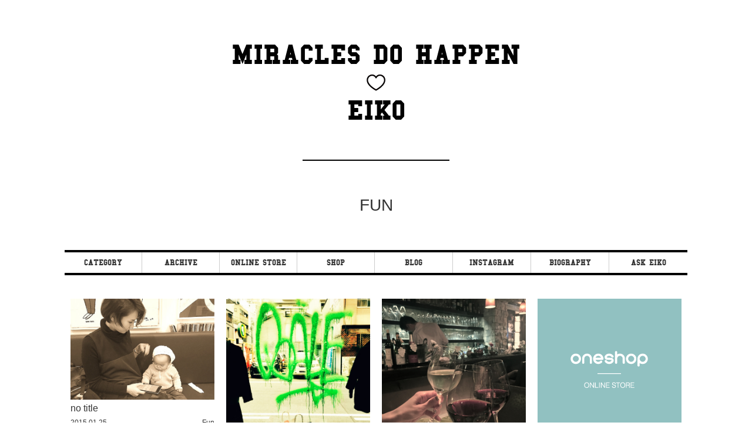

--- FILE ---
content_type: text/html; charset=UTF-8
request_url: http://blog.on-co.com/eiko/category/fun
body_size: 22975
content:
<!DOCTYPE html PUBLIC "-//W3C//DTD XHTML 1.0 Transitional//EN" "http://www.w3.org/TR/xhtml1/DTD/xhtml1-transitional.dtd">
<html xmlns="http://www.w3.org/1999/xhtml" lang="ja">
	<head>
		<title>
			Category:Fun  |  MIRACLES DO HAPPEN		</title>
		
		<link rel="shortcut icon" href="http://blog.on-co.com/eiko/wp-content/themes/Equilibrium/images/favicon.ico" type="image/vnd.microsoft.icon" />
		<link rel="apple-touch-icon" href="http://blog.on-co.com/eiko/wp-content/themes/Equilibrium/images/apple-touch-icon.png" />
 

	    <meta http-equiv="content-type" content="text/html; charset=UTF-8" />
		<meta name="description" content="BLOGGED BY EIKO" />
		<meta name="robots" content="index, follow" />

        <link rel="stylesheet" type="text/css" href="http://blog.on-co.com/eiko/wp-content/themes/Equilibrium/js/flexslider/flexslider.css" media="screen" />
         <link rel="stylesheet" type="text/css" href="http://blog.on-co.com/eiko/wp-content/themes/Equilibrium/js/snap/snap.css" media="screen" />
		<link rel="stylesheet" type="text/css" href="http://blog.on-co.com/eiko/wp-content/themes/Equilibrium/style.css" media="screen" />
        <!--[if IE 6]>
        <link rel="stylesheet" type="text/css" href="http://blog.on-co.com/eiko/wp-content/themes/Equilibrium/ie6.css" media="screen" />
        <![endif]-->
         <!--[if IE 7]>
        <link rel="stylesheet" type="text/css" href="http://blog.on-co.com/eiko/wp-content/themes/Equilibrium/ie7.css" media="screen" />
        <![endif]-->
		<link rel="alternate" type="application/rss+xml" title="MIRACLES DO HAPPEN RSS Feed" href="http://blog.on-co.com/eiko/feed" />
		<link rel="profile" href="http://gmpg.org/xfn/11">
		<link rel="pingback" href="http://blog.on-co.com/eiko/xmlrpc.php" />

		
		<link media="only screen and (max-device-width:480px)" href="http://blog.on-co.com/eiko/wp-content/themes/Equilibrium/css/smartphone.css" type="text/css" rel="stylesheet"/>

		<meta name="viewport" content="width=550,user-scalable=no,minimal-ui">

<!--[if lt IE 9]>
	<script src="http://ie7-js.googlecode.com/svn/version/2.1(beta4)/IE9.js"></script>
	<script src="http://html5shiv.googlecode.com/svn/trunk/html5.js"></script>
<![endif]-->


				<link rel="alternate" type="application/rss+xml" title="MIRACLES DO HAPPEN &raquo; Fun カテゴリーのフィード" href="http://blog.on-co.com/eiko/category/fun/feed" />
<link rel='stylesheet' id='wp-pagenavi-css'  href='http://blog.on-co.com/eiko/wp-content/plugins/wp-pagenavi/pagenavi-css.css?ver=2.70' type='text/css' media='all' />
<link rel='stylesheet' id='advanced-responsive-video-embedder-plugin-styles-css'  href='http://blog.on-co.com/eiko/wp-content/plugins/advanced-responsive-video-embedder/public/assets/css/public.css?ver=5.1.0' type='text/css' media='all' />
<script type='text/javascript' src='http://ajax.googleapis.com/ajax/libs/jquery/1.11.0/jquery.min.js?ver=1.11.0'></script>
<link rel="EditURI" type="application/rsd+xml" title="RSD" href="http://blog.on-co.com/eiko/xmlrpc.php?rsd" />
<link rel="wlwmanifest" type="application/wlwmanifest+xml" href="http://blog.on-co.com/eiko/wp-includes/wlwmanifest.xml" /> 
<meta name="generator" content="WordPress 4.0.38" />
<style type="text/css">	.ssba {
											
											
											
											
										}
										.ssba img		
										{ 	
											width: 30px !important;
											padding: 10px;
											border:  0;
											box-shadow: none !important;
											display: inline !important;
											vertical-align: middle;
										}
										.ssba, .ssba a		
										{
											text-decoration:none;
											background: none;
											
											
											
											
										}</style><style type="text/css">.arve-thumb-wrapper { max-width: 300px; }.arve-normal-wrapper.alignleft, .arve-normal-wrapper.alignright, .arve-normal-wrapper.aligncenter { max-width: 400px; }</style>

<!-- BEGIN GADWP v4.3.4 Universal Tracking - https://deconf.com/google-analytics-dashboard-wordpress/ -->
<script>
  (function(i,s,o,g,r,a,m){i['GoogleAnalyticsObject']=r;i[r]=i[r]||function(){
  (i[r].q=i[r].q||[]).push(arguments)},i[r].l=1*new Date();a=s.createElement(o),
  m=s.getElementsByTagName(o)[0];a.async=1;a.src=g;m.parentNode.insertBefore(a,m)
  })(window,document,'script','//www.google-analytics.com/analytics.js','ga');
		
  ga('create', 'UA-53386170-1', 'auto');
  ga('send', 'pageview');
  
</script>
<!-- END GADWP Universal Tracking -->

<style type='text/css'>img#wpstats{display:none}</style>
		<script type="text/javascript" src="http://blog.on-co.com/eiko/wp-content/themes/Equilibrium/js/jquery.easing.1.3.js"></script>
		<script type="text/javascript" src="http://blog.on-co.com/eiko/wp-content/themes/Equilibrium/js/jquery.vgrid.js"></script>
		<script type="text/javascript" src="http://blog.on-co.com/eiko/wp-content/themes/Equilibrium/js/flexslider/jquery.flexslider.js"></script>
		<script type="text/javascript" src="http://blog.on-co.com/eiko/wp-content/themes/Equilibrium/js/snap/snap.js"></script>
		<script type="text/javascript" src="http://blog.on-co.com/eiko/wp-content/themes/Equilibrium/js/common.js"></script>

	</head>

	<body>
	
		
	<div id="page-wrap">
	
		
    <div id="top">
		<h1 class="logo"><a href="http://blog.on-co.com/eiko/">MIRACLES DO HAPPEN</a><a href="http://instagram.com/eiko_tanaka" target="_blank"><img src="http://blog.on-co.com/eiko/wp-content/themes/Equilibrium/images/heart.png" alt="♡" /></a>EIKO</h1>
		<div class="blog_desc">
			<!-- <h2>BLOGGED BY EIKO</h2> -->
							<h2>Fun</h2>
					</div>

    </div>
    <div class="clear"></div>
<div id="menu">
	<ul id="nav">
		<li class="page_item">
			<ul class="nav">
				<li class="categories"><h3>Category</h3><ul>	<li class="cat-item cat-item-16"><a href="http://blog.on-co.com/eiko/category/beauty" >BEAUTY</a>
</li>
	<li class="cat-item cat-item-4"><a href="http://blog.on-co.com/eiko/category/blog" >Blog</a>
</li>
	<li class="cat-item cat-item-7"><a href="http://blog.on-co.com/eiko/category/cheeky" >cheeky</a>
</li>
	<li class="cat-item cat-item-5"><a href="http://blog.on-co.com/eiko/category/exhibition" >Exhibition</a>
</li>
	<li class="cat-item cat-item-19"><a href="http://blog.on-co.com/eiko/category/family" >family</a>
</li>
	<li class="cat-item cat-item-12"><a href="http://blog.on-co.com/eiko/category/fashion" >Fashion</a>
</li>
	<li class="cat-item cat-item-15"><a href="http://blog.on-co.com/eiko/category/favorite" >FAVORITE</a>
</li>
	<li class="cat-item cat-item-10 current-cat"><a href="http://blog.on-co.com/eiko/category/fun" >Fun</a>
</li>
	<li class="cat-item cat-item-17"><a href="http://blog.on-co.com/eiko/category/outfit" >OUTFIT</a>
</li>
	<li class="cat-item cat-item-20"><a href="http://blog.on-co.com/eiko/category/solov" >SOLOV</a>
</li>
	<li class="cat-item cat-item-9"><a href="http://blog.on-co.com/eiko/category/tokyo" >tokyo</a>
</li>
	<li class="cat-item cat-item-13"><a href="http://blog.on-co.com/eiko/category/travel" >TRAVEL</a>
</li>
	<li class="cat-item cat-item-11"><a href="http://blog.on-co.com/eiko/category/yummy" >Yummy</a>
</li>
</ul></li>			</ul>
		</li>
		<li class="page_item">
			<ul class="nav">
				<li><h3>Archive</h3></li>
					<li><a href='http://blog.on-co.com/eiko/date/2017/12'>2017 / 12</a></li>
	<li><a href='http://blog.on-co.com/eiko/date/2017/10'>2017 / 10</a></li>
	<li><a href='http://blog.on-co.com/eiko/date/2017/09'>2017 / 9</a></li>
	<li><a href='http://blog.on-co.com/eiko/date/2017/08'>2017 / 8</a></li>
	<li><a href='http://blog.on-co.com/eiko/date/2017/06'>2017 / 6</a></li>
	<li><a href='http://blog.on-co.com/eiko/date/2017/05'>2017 / 5</a></li>
	<li><a href='http://blog.on-co.com/eiko/date/2017/04'>2017 / 4</a></li>
	<li><a href='http://blog.on-co.com/eiko/date/2017/03'>2017 / 3</a></li>
	<li><a href='http://blog.on-co.com/eiko/date/2017/02'>2017 / 2</a></li>
	<li><a href='http://blog.on-co.com/eiko/date/2017/01'>2017 / 1</a></li>
	<li><a href='http://blog.on-co.com/eiko/date/2016/12'>2016 / 12</a></li>
	<li><a href='http://blog.on-co.com/eiko/date/2016/11'>2016 / 11</a></li>
	<li><a href='http://blog.on-co.com/eiko/date/2016/10'>2016 / 10</a></li>
	<li><a href='http://blog.on-co.com/eiko/date/2016/09'>2016 / 9</a></li>
	<li><a href='http://blog.on-co.com/eiko/date/2016/08'>2016 / 8</a></li>
	<li><a href='http://blog.on-co.com/eiko/date/2016/07'>2016 / 7</a></li>
	<li><a href='http://blog.on-co.com/eiko/date/2016/06'>2016 / 6</a></li>
	<li><a href='http://blog.on-co.com/eiko/date/2016/05'>2016 / 5</a></li>
	<li><a href='http://blog.on-co.com/eiko/date/2016/04'>2016 / 4</a></li>
	<li><a href='http://blog.on-co.com/eiko/date/2016/03'>2016 / 3</a></li>
	<li><a href='http://blog.on-co.com/eiko/date/2016/02'>2016 / 2</a></li>
	<li><a href='http://blog.on-co.com/eiko/date/2016/01'>2016 / 1</a></li>
	<li><a href='http://blog.on-co.com/eiko/date/2015/12'>2015 / 12</a></li>
	<li><a href='http://blog.on-co.com/eiko/date/2015/11'>2015 / 11</a></li>
	<li><a href='http://blog.on-co.com/eiko/date/2015/10'>2015 / 10</a></li>
	<li><a href='http://blog.on-co.com/eiko/date/2015/09'>2015 / 9</a></li>
	<li><a href='http://blog.on-co.com/eiko/date/2015/08'>2015 / 8</a></li>
	<li><a href='http://blog.on-co.com/eiko/date/2015/07'>2015 / 7</a></li>
	<li><a href='http://blog.on-co.com/eiko/date/2015/06'>2015 / 6</a></li>
	<li><a href='http://blog.on-co.com/eiko/date/2015/05'>2015 / 5</a></li>
	<li><a href='http://blog.on-co.com/eiko/date/2015/04'>2015 / 4</a></li>
	<li><a href='http://blog.on-co.com/eiko/date/2015/03'>2015 / 3</a></li>
	<li><a href='http://blog.on-co.com/eiko/date/2015/02'>2015 / 2</a></li>
	<li><a href='http://blog.on-co.com/eiko/date/2015/01'>2015 / 1</a></li>
	<li><a href='http://blog.on-co.com/eiko/date/2014/12'>2014 / 12</a></li>
	<li><a href='http://blog.on-co.com/eiko/date/2014/11'>2014 / 11</a></li>
	<li><a href='http://blog.on-co.com/eiko/date/2014/10'>2014 / 10</a></li>
	<li><a href='http://blog.on-co.com/eiko/date/2014/09'>2014 / 9</a></li>
	<li><a href='http://blog.on-co.com/eiko/date/2014/08'>2014 / 8</a></li>
	<li><a href='http://blog.on-co.com/eiko/date/2014/07'>2014 / 7</a></li>
			</ul>
		</li>
		<li class="page_item"><a href="http://eshop.on-co.com" target="_blank"><h3>ONLINE STORE</h3></a></li>
		<li class="page_item">
			<ul class="nav">
				<li><h3>Shop</h3></li>
				<li><a href="http://on-co.com/" target="_blank">ON Co.</a></li>
				<li><a href="http://streetshop.on-co.com/" target="_blank">CLEOPATRA</a></li>
				<li><a href="http://fan.on-co.com/" target="_blank">FAN</a></li>
				<li><a href="http://fig.on-co.com/" target="_blank">CLEIPATRA FIG</a></li>
				<li><a href="http://eye.on-co.com/" target="_blank">CLEOPATRA EYE</a></li>
			</ul>
		</li>
		<li class="page_item">
			<ul class="nav">
				<li><h3>Blog</h3></li>
				<li><a href="http://ameblo.jp/cleopatra-news/" target="_blank">CLEOPATRA</a></li>
				<li><a href="http://blog.on-co.com/fan/" target="_blank">FAN</a></li>
				<li><a href="http://ameblo.jp/cleopatra-fig/" target="_blank">CLEIPATRA FIG</a></li>
				<li><a href="http://ameblo.jp/cleopatra-eye/" target="_blank">CLEOPATRA EYE</a></li>
				<li><a href="http://ameblo.jp/cleopatra-sou/" target="_blank">Sou</a></li>
				<li><a href="http://ameblo.jp/miyacleopatra/" target="_blank">Miya</a></li>
			</ul>
		</li>
		<li class="page_item"><a href="http://instagram.com/eiko_tanaka" target="_blank"><h3>Instagram</h3></a></li>
		<li class="page_item"><a href="http://blog.on-co.com/eiko/biography"><h3>Biography</h3></a></li>
		<li class="page_item"><a href="http://blog.on-co.com/eiko/askeiko"><h3>Ask Eiko</h3></a></li>
	</ul>
</div>

<div id="push"></div>

<div class="clear"></div>



<div id="front-bottom">
<div id="latest-wrap">
<div id="grid-content" class="content">
<!-- Edit Below 3 --> 

	    <div class="latest-post-wrap">
       
   	<div class="latest-post">
         <div class="latest-image">
           <a href="http://blog.on-co.com/eiko/fun/1720" rel="bookmark" title="Permanent Link to no title"><img width="245" height="172" src="http://blog.on-co.com/eiko/wp-content/uploads/sites/3/2015/01/IMG_5282-e1422147274374.jpg" class="attachment-thumb wp-post-image" alt="IMG_5282" /></a>
        </div>
        <div class="latest-title">
            <h2><a href="http://blog.on-co.com/eiko/fun/1720" rel="bookmark" title="Permanent Link to no title">no title</a></h2>
        </div>

        </div>
        <div class="latest-content">
                         <div class="postMeta-front"><span class="date">2015.01.25</span><span class="category"><a href="http://blog.on-co.com/eiko/category/fun">Fun</a></span></div>
             <div class="clear"></div>
		</div>
	    </div>
   
    
           
		    <div class="latest-post-wrap">
       
   	<div class="latest-post">
         <div class="latest-image">
           <a href="http://blog.on-co.com/eiko/fun/1570" rel="bookmark" title="Permanent Link to no title"><img width="245" height="243" src="http://blog.on-co.com/eiko/wp-content/uploads/sites/3/2015/01/IMG_3908.jpg" class="attachment-thumb wp-post-image" alt="IMG_3908" /></a>
        </div>
        <div class="latest-title">
            <h2><a href="http://blog.on-co.com/eiko/fun/1570" rel="bookmark" title="Permanent Link to no title">no title</a></h2>
        </div>

        </div>
        <div class="latest-content">
                         <div class="postMeta-front"><span class="date">2015.01.04</span><span class="category"><a href="http://blog.on-co.com/eiko/category/fun">Fun</a></span></div>
             <div class="clear"></div>
		</div>
	    </div>
   
    
           
		    <div class="latest-post-wrap">
       
   	<div class="latest-post">
         <div class="latest-image">
           <a href="http://blog.on-co.com/eiko/fun/1542" rel="bookmark" title="Permanent Link to OMEDETO♡ARIGATO"><img width="245" height="245" src="http://blog.on-co.com/eiko/wp-content/uploads/sites/3/2014/12/IMG_3621.jpg" class="attachment-thumb wp-post-image" alt="IMG_3621" /></a>
        </div>
        <div class="latest-title">
            <h2><a href="http://blog.on-co.com/eiko/fun/1542" rel="bookmark" title="Permanent Link to OMEDETO♡ARIGATO">OMEDETO♡ARIGATO</a></h2>
        </div>

        </div>
        <div class="latest-content">
                         <div class="postMeta-front"><span class="date">2014.12.29</span><span class="category"><a href="http://blog.on-co.com/eiko/category/favorite">FAVORITE</a></span></div>
             <div class="clear"></div>
		</div>
	    </div>
   
    
           
		    <div class="latest-post-wrap">
       		<div id="sidebar">
							
			<div>
			<ul>
			<li class="banner"><a href="http://eshop.on-co.com" target="_blank"><img src="http://blog.on-co.com/eiko/wp-content/uploads/sites/3/2014/09/eshop02.png" alt="バナー"></a></li><li class="banner"><a href="http://solov.jp" target="_blank"><img src="http://blog.on-co.com/eiko/wp-content/uploads/sites/3/2015/08/solov_logo.jpg" alt="バナー"></a></li><li class="banner"><a href="http://eshop.on-co.com/products/list.php?mode=search&shop=All+Shops&type=All+Types&category_id=146&kind=All+Categories&name=&search=検索" target="_blank"><img src="http://blog.on-co.com/eiko/wp-content/uploads/sites/3/2014/09/cheeky02.png" alt="バナー"></a></li>		</ul>
		</div>
		
        </div>	
        </div>
   
    
           
		    <div class="latest-post-wrap">
       
   	<div class="latest-post">
         <div class="latest-image">
           <a href="http://blog.on-co.com/eiko/fun/516" rel="bookmark" title="Permanent Link to hide"><img width="245" height="245" src="http://blog.on-co.com/eiko/wp-content/uploads/sites/3/2014/08/o0480048013037100518.jpg" class="attachment-thumb wp-post-image" alt="o0480048013037100518" /></a>
        </div>
        <div class="latest-title">
            <h2><a href="http://blog.on-co.com/eiko/fun/516" rel="bookmark" title="Permanent Link to hide">hide</a></h2>
        </div>

        </div>
        <div class="latest-content">
                         <div class="postMeta-front"><span class="date">2014.08.18</span><span class="category"><a href="http://blog.on-co.com/eiko/category/fun">Fun</a></span></div>
             <div class="clear"></div>
		</div>
	    </div>
   
    
           
		    <div class="latest-post-wrap">
       
   	<div class="latest-post">
         <div class="latest-image">
           <a href="http://blog.on-co.com/eiko/fun/423" rel="bookmark" title="Permanent Link to ON CAMP!!!!!"><img width="245" height="183" src="http://blog.on-co.com/eiko/wp-content/uploads/sites/3/2014/08/o0600045013027965922.jpg" class="attachment-thumb wp-post-image" alt="o0600045013027965922" /></a>
        </div>
        <div class="latest-title">
            <h2><a href="http://blog.on-co.com/eiko/fun/423" rel="bookmark" title="Permanent Link to ON CAMP!!!!!">ON CAMP!!!!!</a></h2>
        </div>

        </div>
        <div class="latest-content">
                         <div class="postMeta-front"><span class="date">2014.08.18</span><span class="category"><a href="http://blog.on-co.com/eiko/category/fun">Fun</a></span></div>
             <div class="clear"></div>
		</div>
	    </div>
   
    
           
		    <div class="latest-post-wrap">
       
   	<div class="latest-post">
         <div class="latest-image">
           <a href="http://blog.on-co.com/eiko/fun/413" rel="bookmark" title="Permanent Link to 伊勢"><img width="245" height="245" src="http://blog.on-co.com/eiko/wp-content/uploads/sites/3/2014/08/o0480048013026407012.jpg" class="attachment-thumb wp-post-image" alt="o0480048013026407012" /></a>
        </div>
        <div class="latest-title">
            <h2><a href="http://blog.on-co.com/eiko/fun/413" rel="bookmark" title="Permanent Link to 伊勢">伊勢</a></h2>
        </div>

        </div>
        <div class="latest-content">
                         <div class="postMeta-front"><span class="date">2014.08.18</span><span class="category"><a href="http://blog.on-co.com/eiko/category/fun">Fun</a></span></div>
             <div class="clear"></div>
		</div>
	    </div>
   
    
           
		    <div class="latest-post-wrap">
       
   	<div class="latest-post">
         <div class="latest-image">
           <a href="http://blog.on-co.com/eiko/fun/406" rel="bookmark" title="Permanent Link to ON CAMP"><img width="245" height="245" src="http://blog.on-co.com/eiko/wp-content/uploads/sites/3/2014/08/o0480048013025526562.jpg" class="attachment-thumb wp-post-image" alt="o0480048013025526562" /></a>
        </div>
        <div class="latest-title">
            <h2><a href="http://blog.on-co.com/eiko/fun/406" rel="bookmark" title="Permanent Link to ON CAMP">ON CAMP</a></h2>
        </div>

        </div>
        <div class="latest-content">
                         <div class="postMeta-front"><span class="date">2014.08.18</span><span class="category"><a href="http://blog.on-co.com/eiko/category/fun">Fun</a></span></div>
             <div class="clear"></div>
		</div>
	    </div>
   
    
           
		    <div class="latest-post-wrap">
       
   	<div class="latest-post">
         <div class="latest-image">
           <a href="http://blog.on-co.com/eiko/fun/336" rel="bookmark" title="Permanent Link to miyaちゃん♡"><img width="245" height="183" src="http://blog.on-co.com/eiko/wp-content/uploads/sites/3/2014/07/o0600045013017563273.jpg" class="attachment-thumb wp-post-image" alt="o0600045013017563273" /></a>
        </div>
        <div class="latest-title">
            <h2><a href="http://blog.on-co.com/eiko/fun/336" rel="bookmark" title="Permanent Link to miyaちゃん♡">miyaちゃん♡</a></h2>
        </div>

        </div>
        <div class="latest-content">
                         <div class="postMeta-front"><span class="date">2014.07.29</span><span class="category"><a href="http://blog.on-co.com/eiko/category/fun">Fun</a></span></div>
             <div class="clear"></div>
		</div>
	    </div>
   
    
           
		    <div class="latest-post-wrap">
       
   	<div class="latest-post">
         <div class="latest-image">
           <a href="http://blog.on-co.com/eiko/fun/322" rel="bookmark" title="Permanent Link to 誕生日。"><img width="245" height="245" src="http://blog.on-co.com/eiko/wp-content/uploads/sites/3/2014/07/o0600060013016605822.jpg" class="attachment-thumb wp-post-image" alt="o0600060013016605822" /></a>
        </div>
        <div class="latest-title">
            <h2><a href="http://blog.on-co.com/eiko/fun/322" rel="bookmark" title="Permanent Link to 誕生日。">誕生日。</a></h2>
        </div>

        </div>
        <div class="latest-content">
                         <div class="postMeta-front"><span class="date">2014.07.29</span><span class="category"><a href="http://blog.on-co.com/eiko/category/fun">Fun</a></span></div>
             <div class="clear"></div>
		</div>
	    </div>
   
    
           
		 <!-- END -->
		
</div>
<div id="#nav-below" class="post_link_nav">
		 		</div>
		 <div class="clear"></div>
 </div>

 <div class="clear"></div>
 	
 </div>
<div class="push"></div>
	
	<div id="trigger"></div>
	
	<div id="footer">
	    <p>COPYRIGHT © 2014 <a href="http://on-co.com" target="_blank">ON CO.</a> ALL RIGHT RESERVED.</p>
		<script type='text/javascript'>
/* <![CDATA[ */
var infinite_scroll = "{\"loading\":{\"msgText\":\"\",\"finishedMsg\":\"\",\"img\":\"http:\\\/\\\/blog.on-co.com\\\/eico\\\/wp-content\\\/plugins\\\/infinite-scroll\\\/img\\\/ajax-loader.gif\"},\"nextSelector\":\".post_link_nav a:first\",\"navSelector\":\"#trigger\",\"itemSelector\":\".latest-post-wrap\",\"contentSelector\":\"#grid-content\",\"debug\":false,\"behavior\":\"\",\"callback\":\"$('#grid-content').vgrefresh();\\r\\n\"}";
/* ]]> */
</script>
<script type='text/javascript' src='http://blog.on-co.com/eiko/wp-content/plugins/infinite-scroll/js/front-end/jquery.infinitescroll.js?ver=2.6.1'></script>
<script type='text/javascript' src='http://s0.wp.com/wp-content/js/devicepx-jetpack.js?ver=202604'></script>
<script type="text/javascript">
// Because the `wp_localize_script` method makes everything a string
infinite_scroll = jQuery.parseJSON(infinite_scroll);

jQuery( infinite_scroll.contentSelector ).infinitescroll( infinite_scroll, function(newElements, data, url) { eval(infinite_scroll.callback); });
</script>

	<script src="http://stats.wp.com/e-202604.js" type="text/javascript"></script>
	<script type="text/javascript">
	st_go({v:'ext',j:'1:3.1.5',blog:'75822781',post:'0',tz:'9'});
	var load_cmc = function(){linktracker_init(75822781,0,2);};
	if ( typeof addLoadEvent != 'undefined' ) addLoadEvent(load_cmc);
	else load_cmc();
	</script>	</div>
	

	
	
</div> <!--Page Wrap-->
	
	<div class="btnWrap">
		
				
			<div class="pageTop">
				<a href="#page-wrap"><img src="http://blog.on-co.com/eiko/wp-content/themes/Equilibrium/images/arrow_u.png" /></a>
			</div> 
		
				
	</div>
	
	
	
</body>

</html>